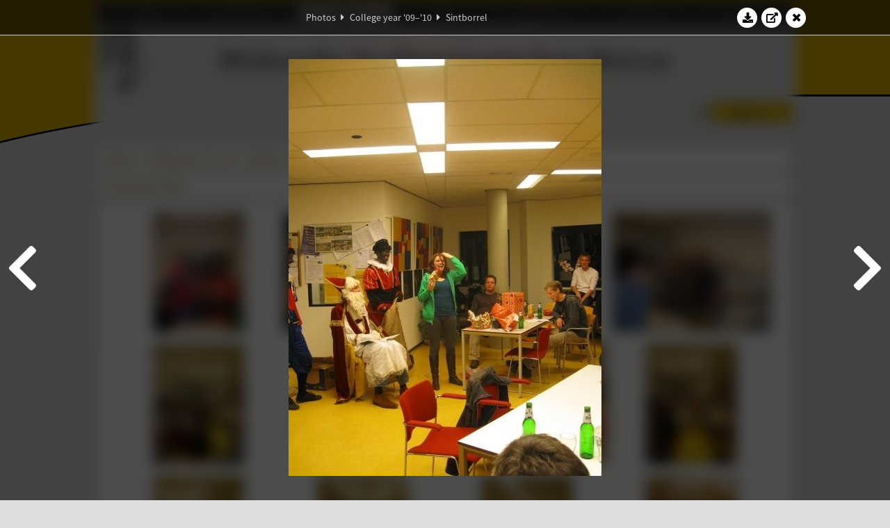

--- FILE ---
content_type: text/html; charset=UTF-8
request_url: https://www.abacus.utwente.nl/album/140-sintborrel/11781.html
body_size: 8916
content:
<!DOCTYPE html>
<html lang="en">
<head>
    <title>Sintborrel&mdash;W.S.G. Abacus</title>
    <meta charset="UTF-8">

    <meta name="application-name" content="W.S.G. Abacus">
    <meta name="msapplication-config" content="/browserconfig.xml">
    <meta name="msapplication-TileColor" content="#e6b800">
    <meta name="msapplication-TileImage" content="/build/images/logo144x144.cc22562d.png">
    <meta name="msapplication-navbutton-color" content="#e6b800">
    <meta name="theme-color" content="#E6B800">

    <meta name="apple-mobile-web-app-capable" content="yes">
    <meta name="apple-mobile-web-app-status-bar-style" content="black-translucent">

	    
                <link rel="prev" href="/album/140-sintborrel/11780.html" />        <link rel="prev" href="/album/140-sintborrel/11780.html" />    
    <link rel="apple-touch-icon" type="image/png" sizes="57x57" href="/build/images/apple-touch-icon-57x57.936bd1b5.png">
    <link rel="apple-touch-icon" type="image/png" sizes="60x60" href="/build/images/apple-touch-icon-60x60.547b6d1a.png">
    <link rel="apple-touch-icon" type="image/png" sizes="72x72" href="/build/images/apple-touch-icon-72x72.b627ac15.png">
    <link rel="apple-touch-icon" type="image/png" sizes="76x76" href="/build/images/apple-touch-icon-76x76.05ff57c1.png">
    <link rel="apple-touch-icon" type="image/png" sizes="114x114" href="/build/images/apple-touch-icon-114x114.11c8fd93.png">
    <link rel="apple-touch-icon" type="image/png" sizes="120x120" href="/build/images/apple-touch-icon-120x120.c9fdb4b0.png">
    <link rel="apple-touch-icon" type="image/png" sizes="144x144" href="/build/images/apple-touch-icon-144x144.0d9cb8fc.png">
    <link rel="apple-touch-icon" type="image/png" sizes="152x152" href="/build/images/apple-touch-icon-152x152.09d9833f.png">
    <link rel="apple-touch-icon" type="image/png" sizes="180x180" href="/build/images/apple-touch-icon-180x180.b1182a87.png">

    <link rel="icon" type="image/png" sizes="24x24" href="/build/images/logo24x24.0ca544da.png">
    <link rel="icon" type="image/png" sizes="32x32" href="/build/images/logo32x32.8f1b649b.png">
    <link rel="icon" type="image/png" sizes="48x48" href="/build/images/logo48x48.d36cf3e1.png">
    <link rel="icon" type="image/png" sizes="64x64" href="/build/images/logo64x64.958d5817.png">
    <link rel="icon" type="image/png" sizes="96x96" href="/build/images/logo96x96.56f03ebe.png">
    <link rel="icon" type="image/png" sizes="128x128" href="/build/images/logo128x128.b0867273.png">
    <link rel="icon" type="image/png" sizes="160x160" href="/build/images/logo160x160.b0d4da02.png">
    <link rel="icon" type="image/png" sizes="192x192" href="/build/images/logo192x192.f36d0dd4.png">
    <link rel="icon" type="image/png" sizes="194x194" href="/build/images/logo192x192.f36d0dd4.png">
    <link rel="icon" type="image/png" sizes="228x228" href="/build/images/logo228x228.72789462.png">
    <link rel="icon" type="image/png" sizes="16x16" href="/build/images/logo16x16.a597e110.png">
    <meta name="description" content="Website of Wiskundig studiegenootschap Abacus, study association of Applied Mathematics at the University of Twente."/>
    <meta name="keywords" content="abacus, wiskundig studiegenootschap, technische wiskunde, applied mathematics, ewi, universiteit twente, university of twente, wsg, boeken"/>
    <meta name="reply-to" content="board@abacus.utwente.nl">
    <meta name="web_author" content="W.S.G. Abacus">
    <meta name="viewport" content="width=device-width">
    <script type="application/ld+json">
    {
        "contactPoint": [{
            "@type": "ContactPoint",
            "telephone": "+31-53-489-3435",
            "contactType": ["office", "customer service"],
            "availableLanguage": ["English"]
        }]
    }
    </script>
    <script src="/build/79.a3110feb.js"></script><script src="/build/js/intro.e3765381.js"></script>
    
    
    <link href="/include/default_yellow.css" type="text/css" rel="stylesheet">    <link rel="stylesheet" href="/build/font-awesome.min.ae0de415.css">
    <link rel="stylesheet" href="/build/css/intro.c7c59451.css">
        
    <link rel="stylesheet" type="text/css" href="/include/album.css">
    <link rel="stylesheet" type="text/css" href="/include/album_photo_yellow.css?theme=yellow">
        
        
    
        <script type="text/javascript">
        var album_info = [{"num":0,"id":11758,"previous":null,"next":1,"url":"\/album\/140-sintborrel\/11758.html","albumlink":"\/album\/140-sintborrel#photo11758","rawalbumlink":"\/album\/140-sintborrel","toggle_visibility_url":"\/album\/11758\/toggle_public.html","download_photo":"\/album\/140-sintborrel\/download\/11758.jpg","photoAnchor":"#photo11758","photo":"\/album\/140-sintborrel\/11758.jpg","srcset":"\/album\/140-sintborrel\/11758.jpg 1x","photo_largest":"\/album\/140-sintborrel\/11758_largest.jpg","width":450,"height":600,"public":true,"isVideo":false},{"num":1,"id":11759,"previous":0,"next":2,"url":"\/album\/140-sintborrel\/11759.html","albumlink":"\/album\/140-sintborrel#photo11759","rawalbumlink":"\/album\/140-sintborrel","toggle_visibility_url":"\/album\/11759\/toggle_public.html","download_photo":"\/album\/140-sintborrel\/download\/11759.jpg","photoAnchor":"#photo11759","photo":"\/album\/140-sintborrel\/11759.jpg","srcset":"\/album\/140-sintborrel\/11759.jpg 1x","photo_largest":"\/album\/140-sintborrel\/11759_largest.jpg","width":600,"height":450,"public":true,"isVideo":false},{"num":2,"id":11760,"previous":1,"next":3,"url":"\/album\/140-sintborrel\/11760.html","albumlink":"\/album\/140-sintborrel#photo11760","rawalbumlink":"\/album\/140-sintborrel","toggle_visibility_url":"\/album\/11760\/toggle_public.html","download_photo":"\/album\/140-sintborrel\/download\/11760.jpg","photoAnchor":"#photo11760","photo":"\/album\/140-sintborrel\/11760.jpg","srcset":"\/album\/140-sintborrel\/11760.jpg 1x","photo_largest":"\/album\/140-sintborrel\/11760_largest.jpg","width":450,"height":600,"public":true,"isVideo":false},{"num":3,"id":11761,"previous":2,"next":4,"url":"\/album\/140-sintborrel\/11761.html","albumlink":"\/album\/140-sintborrel#photo11761","rawalbumlink":"\/album\/140-sintborrel","toggle_visibility_url":"\/album\/11761\/toggle_public.html","download_photo":"\/album\/140-sintborrel\/download\/11761.jpg","photoAnchor":"#photo11761","photo":"\/album\/140-sintborrel\/11761.jpg","srcset":"\/album\/140-sintborrel\/11761.jpg 1x","photo_largest":"\/album\/140-sintborrel\/11761_largest.jpg","width":600,"height":450,"public":true,"isVideo":false},{"num":4,"id":11762,"previous":3,"next":5,"url":"\/album\/140-sintborrel\/11762.html","albumlink":"\/album\/140-sintborrel#photo11762","rawalbumlink":"\/album\/140-sintborrel","toggle_visibility_url":"\/album\/11762\/toggle_public.html","download_photo":"\/album\/140-sintborrel\/download\/11762.jpg","photoAnchor":"#photo11762","photo":"\/album\/140-sintborrel\/11762.jpg","srcset":"\/album\/140-sintborrel\/11762.jpg 1x","photo_largest":"\/album\/140-sintborrel\/11762_largest.jpg","width":450,"height":600,"public":true,"isVideo":false},{"num":5,"id":11763,"previous":4,"next":6,"url":"\/album\/140-sintborrel\/11763.html","albumlink":"\/album\/140-sintborrel#photo11763","rawalbumlink":"\/album\/140-sintborrel","toggle_visibility_url":"\/album\/11763\/toggle_public.html","download_photo":"\/album\/140-sintborrel\/download\/11763.jpg","photoAnchor":"#photo11763","photo":"\/album\/140-sintborrel\/11763.jpg","srcset":"\/album\/140-sintborrel\/11763.jpg 1x","photo_largest":"\/album\/140-sintborrel\/11763_largest.jpg","width":450,"height":600,"public":true,"isVideo":false},{"num":6,"id":11764,"previous":5,"next":7,"url":"\/album\/140-sintborrel\/11764.html","albumlink":"\/album\/140-sintborrel#photo11764","rawalbumlink":"\/album\/140-sintborrel","toggle_visibility_url":"\/album\/11764\/toggle_public.html","download_photo":"\/album\/140-sintborrel\/download\/11764.jpg","photoAnchor":"#photo11764","photo":"\/album\/140-sintborrel\/11764.jpg","srcset":"\/album\/140-sintborrel\/11764.jpg 1x","photo_largest":"\/album\/140-sintborrel\/11764_largest.jpg","width":600,"height":450,"public":true,"isVideo":false},{"num":7,"id":11765,"previous":6,"next":8,"url":"\/album\/140-sintborrel\/11765.html","albumlink":"\/album\/140-sintborrel#photo11765","rawalbumlink":"\/album\/140-sintborrel","toggle_visibility_url":"\/album\/11765\/toggle_public.html","download_photo":"\/album\/140-sintborrel\/download\/11765.jpg","photoAnchor":"#photo11765","photo":"\/album\/140-sintborrel\/11765.jpg","srcset":"\/album\/140-sintborrel\/11765.jpg 1x","photo_largest":"\/album\/140-sintborrel\/11765_largest.jpg","width":450,"height":600,"public":true,"isVideo":false},{"num":8,"id":11766,"previous":7,"next":9,"url":"\/album\/140-sintborrel\/11766.html","albumlink":"\/album\/140-sintborrel#photo11766","rawalbumlink":"\/album\/140-sintborrel","toggle_visibility_url":"\/album\/11766\/toggle_public.html","download_photo":"\/album\/140-sintborrel\/download\/11766.jpg","photoAnchor":"#photo11766","photo":"\/album\/140-sintborrel\/11766.jpg","srcset":"\/album\/140-sintborrel\/11766.jpg 1x","photo_largest":"\/album\/140-sintborrel\/11766_largest.jpg","width":450,"height":600,"public":true,"isVideo":false},{"num":9,"id":11767,"previous":8,"next":10,"url":"\/album\/140-sintborrel\/11767.html","albumlink":"\/album\/140-sintborrel#photo11767","rawalbumlink":"\/album\/140-sintborrel","toggle_visibility_url":"\/album\/11767\/toggle_public.html","download_photo":"\/album\/140-sintborrel\/download\/11767.jpg","photoAnchor":"#photo11767","photo":"\/album\/140-sintborrel\/11767.jpg","srcset":"\/album\/140-sintborrel\/11767.jpg 1x","photo_largest":"\/album\/140-sintborrel\/11767_largest.jpg","width":450,"height":600,"public":true,"isVideo":false},{"num":10,"id":11768,"previous":9,"next":11,"url":"\/album\/140-sintborrel\/11768.html","albumlink":"\/album\/140-sintborrel#photo11768","rawalbumlink":"\/album\/140-sintborrel","toggle_visibility_url":"\/album\/11768\/toggle_public.html","download_photo":"\/album\/140-sintborrel\/download\/11768.jpg","photoAnchor":"#photo11768","photo":"\/album\/140-sintborrel\/11768.jpg","srcset":"\/album\/140-sintborrel\/11768.jpg 1x","photo_largest":"\/album\/140-sintborrel\/11768_largest.jpg","width":450,"height":600,"public":true,"isVideo":false},{"num":11,"id":11769,"previous":10,"next":12,"url":"\/album\/140-sintborrel\/11769.html","albumlink":"\/album\/140-sintborrel#photo11769","rawalbumlink":"\/album\/140-sintborrel","toggle_visibility_url":"\/album\/11769\/toggle_public.html","download_photo":"\/album\/140-sintborrel\/download\/11769.jpg","photoAnchor":"#photo11769","photo":"\/album\/140-sintborrel\/11769.jpg","srcset":"\/album\/140-sintborrel\/11769.jpg 1x","photo_largest":"\/album\/140-sintborrel\/11769_largest.jpg","width":450,"height":600,"public":true,"isVideo":false},{"num":12,"id":11770,"previous":11,"next":13,"url":"\/album\/140-sintborrel\/11770.html","albumlink":"\/album\/140-sintborrel#photo11770","rawalbumlink":"\/album\/140-sintborrel","toggle_visibility_url":"\/album\/11770\/toggle_public.html","download_photo":"\/album\/140-sintborrel\/download\/11770.jpg","photoAnchor":"#photo11770","photo":"\/album\/140-sintborrel\/11770.jpg","srcset":"\/album\/140-sintborrel\/11770.jpg 1x","photo_largest":"\/album\/140-sintborrel\/11770_largest.jpg","width":450,"height":600,"public":true,"isVideo":false},{"num":13,"id":11771,"previous":12,"next":14,"url":"\/album\/140-sintborrel\/11771.html","albumlink":"\/album\/140-sintborrel#photo11771","rawalbumlink":"\/album\/140-sintborrel","toggle_visibility_url":"\/album\/11771\/toggle_public.html","download_photo":"\/album\/140-sintborrel\/download\/11771.jpg","photoAnchor":"#photo11771","photo":"\/album\/140-sintborrel\/11771.jpg","srcset":"\/album\/140-sintborrel\/11771.jpg 1x","photo_largest":"\/album\/140-sintborrel\/11771_largest.jpg","width":600,"height":450,"public":true,"isVideo":false},{"num":14,"id":11772,"previous":13,"next":15,"url":"\/album\/140-sintborrel\/11772.html","albumlink":"\/album\/140-sintborrel#photo11772","rawalbumlink":"\/album\/140-sintborrel","toggle_visibility_url":"\/album\/11772\/toggle_public.html","download_photo":"\/album\/140-sintborrel\/download\/11772.jpg","photoAnchor":"#photo11772","photo":"\/album\/140-sintborrel\/11772.jpg","srcset":"\/album\/140-sintborrel\/11772.jpg 1x","photo_largest":"\/album\/140-sintborrel\/11772_largest.jpg","width":600,"height":450,"public":true,"isVideo":false},{"num":15,"id":11773,"previous":14,"next":16,"url":"\/album\/140-sintborrel\/11773.html","albumlink":"\/album\/140-sintborrel#photo11773","rawalbumlink":"\/album\/140-sintborrel","toggle_visibility_url":"\/album\/11773\/toggle_public.html","download_photo":"\/album\/140-sintborrel\/download\/11773.jpg","photoAnchor":"#photo11773","photo":"\/album\/140-sintborrel\/11773.jpg","srcset":"\/album\/140-sintborrel\/11773.jpg 1x","photo_largest":"\/album\/140-sintborrel\/11773_largest.jpg","width":600,"height":450,"public":true,"isVideo":false},{"num":16,"id":11774,"previous":15,"next":17,"url":"\/album\/140-sintborrel\/11774.html","albumlink":"\/album\/140-sintborrel#photo11774","rawalbumlink":"\/album\/140-sintborrel","toggle_visibility_url":"\/album\/11774\/toggle_public.html","download_photo":"\/album\/140-sintborrel\/download\/11774.jpg","photoAnchor":"#photo11774","photo":"\/album\/140-sintborrel\/11774.jpg","srcset":"\/album\/140-sintborrel\/11774.jpg 1x","photo_largest":"\/album\/140-sintborrel\/11774_largest.jpg","width":600,"height":450,"public":true,"isVideo":false},{"num":17,"id":11775,"previous":16,"next":18,"url":"\/album\/140-sintborrel\/11775.html","albumlink":"\/album\/140-sintborrel#photo11775","rawalbumlink":"\/album\/140-sintborrel","toggle_visibility_url":"\/album\/11775\/toggle_public.html","download_photo":"\/album\/140-sintborrel\/download\/11775.jpg","photoAnchor":"#photo11775","photo":"\/album\/140-sintborrel\/11775.jpg","srcset":"\/album\/140-sintborrel\/11775.jpg 1x","photo_largest":"\/album\/140-sintborrel\/11775_largest.jpg","width":600,"height":450,"public":true,"isVideo":false},{"num":18,"id":11776,"previous":17,"next":19,"url":"\/album\/140-sintborrel\/11776.html","albumlink":"\/album\/140-sintborrel#photo11776","rawalbumlink":"\/album\/140-sintborrel","toggle_visibility_url":"\/album\/11776\/toggle_public.html","download_photo":"\/album\/140-sintborrel\/download\/11776.jpg","photoAnchor":"#photo11776","photo":"\/album\/140-sintborrel\/11776.jpg","srcset":"\/album\/140-sintborrel\/11776.jpg 1x","photo_largest":"\/album\/140-sintborrel\/11776_largest.jpg","width":450,"height":600,"public":true,"isVideo":false},{"num":19,"id":11777,"previous":18,"next":20,"url":"\/album\/140-sintborrel\/11777.html","albumlink":"\/album\/140-sintborrel#photo11777","rawalbumlink":"\/album\/140-sintborrel","toggle_visibility_url":"\/album\/11777\/toggle_public.html","download_photo":"\/album\/140-sintborrel\/download\/11777.jpg","photoAnchor":"#photo11777","photo":"\/album\/140-sintborrel\/11777.jpg","srcset":"\/album\/140-sintborrel\/11777.jpg 1x","photo_largest":"\/album\/140-sintborrel\/11777_largest.jpg","width":450,"height":600,"public":true,"isVideo":false},{"num":20,"id":11778,"previous":19,"next":21,"url":"\/album\/140-sintborrel\/11778.html","albumlink":"\/album\/140-sintborrel#photo11778","rawalbumlink":"\/album\/140-sintborrel","toggle_visibility_url":"\/album\/11778\/toggle_public.html","download_photo":"\/album\/140-sintborrel\/download\/11778.jpg","photoAnchor":"#photo11778","photo":"\/album\/140-sintborrel\/11778.jpg","srcset":"\/album\/140-sintborrel\/11778.jpg 1x","photo_largest":"\/album\/140-sintborrel\/11778_largest.jpg","width":450,"height":600,"public":true,"isVideo":false},{"num":21,"id":11779,"previous":20,"next":22,"url":"\/album\/140-sintborrel\/11779.html","albumlink":"\/album\/140-sintborrel#photo11779","rawalbumlink":"\/album\/140-sintborrel","toggle_visibility_url":"\/album\/11779\/toggle_public.html","download_photo":"\/album\/140-sintborrel\/download\/11779.jpg","photoAnchor":"#photo11779","photo":"\/album\/140-sintborrel\/11779.jpg","srcset":"\/album\/140-sintborrel\/11779.jpg 1x","photo_largest":"\/album\/140-sintborrel\/11779_largest.jpg","width":600,"height":450,"public":true,"isVideo":false},{"num":22,"id":11780,"previous":21,"next":23,"url":"\/album\/140-sintborrel\/11780.html","albumlink":"\/album\/140-sintborrel#photo11780","rawalbumlink":"\/album\/140-sintborrel","toggle_visibility_url":"\/album\/11780\/toggle_public.html","download_photo":"\/album\/140-sintborrel\/download\/11780.jpg","photoAnchor":"#photo11780","photo":"\/album\/140-sintborrel\/11780.jpg","srcset":"\/album\/140-sintborrel\/11780.jpg 1x","photo_largest":"\/album\/140-sintborrel\/11780_largest.jpg","width":600,"height":450,"public":true,"isVideo":false},{"num":23,"id":11781,"previous":22,"next":24,"url":"\/album\/140-sintborrel\/11781.html","albumlink":"\/album\/140-sintborrel#photo11781","rawalbumlink":"\/album\/140-sintborrel","toggle_visibility_url":"\/album\/11781\/toggle_public.html","download_photo":"\/album\/140-sintborrel\/download\/11781.jpg","photoAnchor":"#photo11781","photo":"\/album\/140-sintborrel\/11781.jpg","srcset":"\/album\/140-sintborrel\/11781.jpg 1x","photo_largest":"\/album\/140-sintborrel\/11781_largest.jpg","width":450,"height":600,"public":true,"isVideo":false},{"num":24,"id":11782,"previous":23,"next":25,"url":"\/album\/140-sintborrel\/11782.html","albumlink":"\/album\/140-sintborrel#photo11782","rawalbumlink":"\/album\/140-sintborrel","toggle_visibility_url":"\/album\/11782\/toggle_public.html","download_photo":"\/album\/140-sintborrel\/download\/11782.jpg","photoAnchor":"#photo11782","photo":"\/album\/140-sintborrel\/11782.jpg","srcset":"\/album\/140-sintborrel\/11782.jpg 1x","photo_largest":"\/album\/140-sintborrel\/11782_largest.jpg","width":450,"height":600,"public":true,"isVideo":false},{"num":25,"id":11783,"previous":24,"next":26,"url":"\/album\/140-sintborrel\/11783.html","albumlink":"\/album\/140-sintborrel#photo11783","rawalbumlink":"\/album\/140-sintborrel","toggle_visibility_url":"\/album\/11783\/toggle_public.html","download_photo":"\/album\/140-sintborrel\/download\/11783.jpg","photoAnchor":"#photo11783","photo":"\/album\/140-sintborrel\/11783.jpg","srcset":"\/album\/140-sintborrel\/11783.jpg 1x","photo_largest":"\/album\/140-sintborrel\/11783_largest.jpg","width":600,"height":450,"public":true,"isVideo":false},{"num":26,"id":11784,"previous":25,"next":27,"url":"\/album\/140-sintborrel\/11784.html","albumlink":"\/album\/140-sintborrel#photo11784","rawalbumlink":"\/album\/140-sintborrel","toggle_visibility_url":"\/album\/11784\/toggle_public.html","download_photo":"\/album\/140-sintborrel\/download\/11784.jpg","photoAnchor":"#photo11784","photo":"\/album\/140-sintborrel\/11784.jpg","srcset":"\/album\/140-sintborrel\/11784.jpg 1x","photo_largest":"\/album\/140-sintborrel\/11784_largest.jpg","width":600,"height":450,"public":true,"isVideo":false},{"num":27,"id":11785,"previous":26,"next":28,"url":"\/album\/140-sintborrel\/11785.html","albumlink":"\/album\/140-sintborrel#photo11785","rawalbumlink":"\/album\/140-sintborrel","toggle_visibility_url":"\/album\/11785\/toggle_public.html","download_photo":"\/album\/140-sintborrel\/download\/11785.jpg","photoAnchor":"#photo11785","photo":"\/album\/140-sintborrel\/11785.jpg","srcset":"\/album\/140-sintborrel\/11785.jpg 1x","photo_largest":"\/album\/140-sintborrel\/11785_largest.jpg","width":450,"height":600,"public":true,"isVideo":false},{"num":28,"id":11786,"previous":27,"next":29,"url":"\/album\/140-sintborrel\/11786.html","albumlink":"\/album\/140-sintborrel#photo11786","rawalbumlink":"\/album\/140-sintborrel","toggle_visibility_url":"\/album\/11786\/toggle_public.html","download_photo":"\/album\/140-sintborrel\/download\/11786.jpg","photoAnchor":"#photo11786","photo":"\/album\/140-sintborrel\/11786.jpg","srcset":"\/album\/140-sintborrel\/11786.jpg 1x","photo_largest":"\/album\/140-sintborrel\/11786_largest.jpg","width":600,"height":450,"public":true,"isVideo":false},{"num":29,"id":11787,"previous":28,"next":30,"url":"\/album\/140-sintborrel\/11787.html","albumlink":"\/album\/140-sintborrel#photo11787","rawalbumlink":"\/album\/140-sintborrel","toggle_visibility_url":"\/album\/11787\/toggle_public.html","download_photo":"\/album\/140-sintborrel\/download\/11787.jpg","photoAnchor":"#photo11787","photo":"\/album\/140-sintborrel\/11787.jpg","srcset":"\/album\/140-sintborrel\/11787.jpg 1x","photo_largest":"\/album\/140-sintborrel\/11787_largest.jpg","width":450,"height":600,"public":true,"isVideo":false},{"num":30,"id":11788,"previous":29,"next":31,"url":"\/album\/140-sintborrel\/11788.html","albumlink":"\/album\/140-sintborrel#photo11788","rawalbumlink":"\/album\/140-sintborrel","toggle_visibility_url":"\/album\/11788\/toggle_public.html","download_photo":"\/album\/140-sintborrel\/download\/11788.jpg","photoAnchor":"#photo11788","photo":"\/album\/140-sintborrel\/11788.jpg","srcset":"\/album\/140-sintborrel\/11788.jpg 1x","photo_largest":"\/album\/140-sintborrel\/11788_largest.jpg","width":600,"height":450,"public":true,"isVideo":false},{"num":31,"id":11789,"previous":30,"next":32,"url":"\/album\/140-sintborrel\/11789.html","albumlink":"\/album\/140-sintborrel#photo11789","rawalbumlink":"\/album\/140-sintborrel","toggle_visibility_url":"\/album\/11789\/toggle_public.html","download_photo":"\/album\/140-sintborrel\/download\/11789.jpg","photoAnchor":"#photo11789","photo":"\/album\/140-sintborrel\/11789.jpg","srcset":"\/album\/140-sintborrel\/11789.jpg 1x","photo_largest":"\/album\/140-sintborrel\/11789_largest.jpg","width":600,"height":450,"public":true,"isVideo":false},{"num":32,"id":11790,"previous":31,"next":33,"url":"\/album\/140-sintborrel\/11790.html","albumlink":"\/album\/140-sintborrel#photo11790","rawalbumlink":"\/album\/140-sintborrel","toggle_visibility_url":"\/album\/11790\/toggle_public.html","download_photo":"\/album\/140-sintborrel\/download\/11790.jpg","photoAnchor":"#photo11790","photo":"\/album\/140-sintborrel\/11790.jpg","srcset":"\/album\/140-sintborrel\/11790.jpg 1x","photo_largest":"\/album\/140-sintborrel\/11790_largest.jpg","width":600,"height":450,"public":true,"isVideo":false},{"num":33,"id":11791,"previous":32,"next":34,"url":"\/album\/140-sintborrel\/11791.html","albumlink":"\/album\/140-sintborrel#photo11791","rawalbumlink":"\/album\/140-sintborrel","toggle_visibility_url":"\/album\/11791\/toggle_public.html","download_photo":"\/album\/140-sintborrel\/download\/11791.jpg","photoAnchor":"#photo11791","photo":"\/album\/140-sintborrel\/11791.jpg","srcset":"\/album\/140-sintborrel\/11791.jpg 1x","photo_largest":"\/album\/140-sintborrel\/11791_largest.jpg","width":600,"height":450,"public":true,"isVideo":false},{"num":34,"id":11792,"previous":33,"next":35,"url":"\/album\/140-sintborrel\/11792.html","albumlink":"\/album\/140-sintborrel#photo11792","rawalbumlink":"\/album\/140-sintborrel","toggle_visibility_url":"\/album\/11792\/toggle_public.html","download_photo":"\/album\/140-sintborrel\/download\/11792.jpg","photoAnchor":"#photo11792","photo":"\/album\/140-sintborrel\/11792.jpg","srcset":"\/album\/140-sintborrel\/11792.jpg 1x","photo_largest":"\/album\/140-sintborrel\/11792_largest.jpg","width":600,"height":450,"public":true,"isVideo":false},{"num":35,"id":11793,"previous":34,"next":36,"url":"\/album\/140-sintborrel\/11793.html","albumlink":"\/album\/140-sintborrel#photo11793","rawalbumlink":"\/album\/140-sintborrel","toggle_visibility_url":"\/album\/11793\/toggle_public.html","download_photo":"\/album\/140-sintborrel\/download\/11793.jpg","photoAnchor":"#photo11793","photo":"\/album\/140-sintborrel\/11793.jpg","srcset":"\/album\/140-sintborrel\/11793.jpg 1x","photo_largest":"\/album\/140-sintborrel\/11793_largest.jpg","width":600,"height":450,"public":true,"isVideo":false},{"num":36,"id":11794,"previous":35,"next":37,"url":"\/album\/140-sintborrel\/11794.html","albumlink":"\/album\/140-sintborrel#photo11794","rawalbumlink":"\/album\/140-sintborrel","toggle_visibility_url":"\/album\/11794\/toggle_public.html","download_photo":"\/album\/140-sintborrel\/download\/11794.jpg","photoAnchor":"#photo11794","photo":"\/album\/140-sintborrel\/11794.jpg","srcset":"\/album\/140-sintborrel\/11794.jpg 1x","photo_largest":"\/album\/140-sintborrel\/11794_largest.jpg","width":600,"height":450,"public":true,"isVideo":false},{"num":37,"id":11795,"previous":36,"next":38,"url":"\/album\/140-sintborrel\/11795.html","albumlink":"\/album\/140-sintborrel#photo11795","rawalbumlink":"\/album\/140-sintborrel","toggle_visibility_url":"\/album\/11795\/toggle_public.html","download_photo":"\/album\/140-sintborrel\/download\/11795.jpg","photoAnchor":"#photo11795","photo":"\/album\/140-sintborrel\/11795.jpg","srcset":"\/album\/140-sintborrel\/11795.jpg 1x","photo_largest":"\/album\/140-sintborrel\/11795_largest.jpg","width":600,"height":450,"public":true,"isVideo":false},{"num":38,"id":11796,"previous":37,"next":39,"url":"\/album\/140-sintborrel\/11796.html","albumlink":"\/album\/140-sintborrel#photo11796","rawalbumlink":"\/album\/140-sintborrel","toggle_visibility_url":"\/album\/11796\/toggle_public.html","download_photo":"\/album\/140-sintborrel\/download\/11796.jpg","photoAnchor":"#photo11796","photo":"\/album\/140-sintborrel\/11796.jpg","srcset":"\/album\/140-sintborrel\/11796.jpg 1x","photo_largest":"\/album\/140-sintborrel\/11796_largest.jpg","width":600,"height":450,"public":true,"isVideo":false},{"num":39,"id":11797,"previous":38,"next":40,"url":"\/album\/140-sintborrel\/11797.html","albumlink":"\/album\/140-sintborrel#photo11797","rawalbumlink":"\/album\/140-sintborrel","toggle_visibility_url":"\/album\/11797\/toggle_public.html","download_photo":"\/album\/140-sintborrel\/download\/11797.jpg","photoAnchor":"#photo11797","photo":"\/album\/140-sintborrel\/11797.jpg","srcset":"\/album\/140-sintborrel\/11797.jpg 1x","photo_largest":"\/album\/140-sintborrel\/11797_largest.jpg","width":600,"height":450,"public":true,"isVideo":false},{"num":40,"id":11798,"previous":39,"next":41,"url":"\/album\/140-sintborrel\/11798.html","albumlink":"\/album\/140-sintborrel#photo11798","rawalbumlink":"\/album\/140-sintborrel","toggle_visibility_url":"\/album\/11798\/toggle_public.html","download_photo":"\/album\/140-sintborrel\/download\/11798.jpg","photoAnchor":"#photo11798","photo":"\/album\/140-sintborrel\/11798.jpg","srcset":"\/album\/140-sintborrel\/11798.jpg 1x","photo_largest":"\/album\/140-sintborrel\/11798_largest.jpg","width":600,"height":450,"public":true,"isVideo":false},{"num":41,"id":11799,"previous":40,"next":42,"url":"\/album\/140-sintborrel\/11799.html","albumlink":"\/album\/140-sintborrel#photo11799","rawalbumlink":"\/album\/140-sintborrel","toggle_visibility_url":"\/album\/11799\/toggle_public.html","download_photo":"\/album\/140-sintborrel\/download\/11799.jpg","photoAnchor":"#photo11799","photo":"\/album\/140-sintborrel\/11799.jpg","srcset":"\/album\/140-sintborrel\/11799.jpg 1x","photo_largest":"\/album\/140-sintborrel\/11799_largest.jpg","width":600,"height":450,"public":true,"isVideo":false},{"num":42,"id":11800,"previous":41,"next":43,"url":"\/album\/140-sintborrel\/11800.html","albumlink":"\/album\/140-sintborrel#photo11800","rawalbumlink":"\/album\/140-sintborrel","toggle_visibility_url":"\/album\/11800\/toggle_public.html","download_photo":"\/album\/140-sintborrel\/download\/11800.jpg","photoAnchor":"#photo11800","photo":"\/album\/140-sintborrel\/11800.jpg","srcset":"\/album\/140-sintborrel\/11800.jpg 1x","photo_largest":"\/album\/140-sintborrel\/11800_largest.jpg","width":600,"height":450,"public":true,"isVideo":false},{"num":43,"id":11801,"previous":42,"next":44,"url":"\/album\/140-sintborrel\/11801.html","albumlink":"\/album\/140-sintborrel#photo11801","rawalbumlink":"\/album\/140-sintborrel","toggle_visibility_url":"\/album\/11801\/toggle_public.html","download_photo":"\/album\/140-sintborrel\/download\/11801.jpg","photoAnchor":"#photo11801","photo":"\/album\/140-sintborrel\/11801.jpg","srcset":"\/album\/140-sintborrel\/11801.jpg 1x","photo_largest":"\/album\/140-sintborrel\/11801_largest.jpg","width":600,"height":450,"public":true,"isVideo":false},{"num":44,"id":11802,"previous":43,"next":45,"url":"\/album\/140-sintborrel\/11802.html","albumlink":"\/album\/140-sintborrel#photo11802","rawalbumlink":"\/album\/140-sintborrel","toggle_visibility_url":"\/album\/11802\/toggle_public.html","download_photo":"\/album\/140-sintborrel\/download\/11802.jpg","photoAnchor":"#photo11802","photo":"\/album\/140-sintborrel\/11802.jpg","srcset":"\/album\/140-sintborrel\/11802.jpg 1x","photo_largest":"\/album\/140-sintborrel\/11802_largest.jpg","width":600,"height":450,"public":true,"isVideo":false},{"num":45,"id":11803,"previous":44,"next":46,"url":"\/album\/140-sintborrel\/11803.html","albumlink":"\/album\/140-sintborrel#photo11803","rawalbumlink":"\/album\/140-sintborrel","toggle_visibility_url":"\/album\/11803\/toggle_public.html","download_photo":"\/album\/140-sintborrel\/download\/11803.jpg","photoAnchor":"#photo11803","photo":"\/album\/140-sintborrel\/11803.jpg","srcset":"\/album\/140-sintborrel\/11803.jpg 1x","photo_largest":"\/album\/140-sintborrel\/11803_largest.jpg","width":600,"height":450,"public":true,"isVideo":false},{"num":46,"id":11804,"previous":45,"next":47,"url":"\/album\/140-sintborrel\/11804.html","albumlink":"\/album\/140-sintborrel#photo11804","rawalbumlink":"\/album\/140-sintborrel","toggle_visibility_url":"\/album\/11804\/toggle_public.html","download_photo":"\/album\/140-sintborrel\/download\/11804.jpg","photoAnchor":"#photo11804","photo":"\/album\/140-sintborrel\/11804.jpg","srcset":"\/album\/140-sintborrel\/11804.jpg 1x","photo_largest":"\/album\/140-sintborrel\/11804_largest.jpg","width":600,"height":450,"public":true,"isVideo":false},{"num":47,"id":11805,"previous":46,"next":48,"url":"\/album\/140-sintborrel\/11805.html","albumlink":"\/album\/140-sintborrel#photo11805","rawalbumlink":"\/album\/140-sintborrel","toggle_visibility_url":"\/album\/11805\/toggle_public.html","download_photo":"\/album\/140-sintborrel\/download\/11805.jpg","photoAnchor":"#photo11805","photo":"\/album\/140-sintborrel\/11805.jpg","srcset":"\/album\/140-sintborrel\/11805.jpg 1x","photo_largest":"\/album\/140-sintborrel\/11805_largest.jpg","width":600,"height":450,"public":true,"isVideo":false},{"num":48,"id":11806,"previous":47,"next":null,"url":"\/album\/140-sintborrel\/11806.html","albumlink":"\/album\/140-sintborrel#photo11806","rawalbumlink":"\/album\/140-sintborrel","toggle_visibility_url":"\/album\/11806\/toggle_public.html","download_photo":"\/album\/140-sintborrel\/download\/11806.jpg","photoAnchor":"#photo11806","photo":"\/album\/140-sintborrel\/11806.jpg","srcset":"\/album\/140-sintborrel\/11806.jpg 1x","photo_largest":"\/album\/140-sintborrel\/11806_largest.jpg","width":600,"height":450,"public":true,"isVideo":false}];
                var current_info = album_info[23];
                var displayPhoto = true;
    </script>
    <script src="/build/runtime.0d883029.js"></script><script src="/build/721.4340aa8f.js"></script><script src="/build/522.2581130a.js"></script><script src="/build/592.40f20982.js"></script><script src="/build/85.2c3d9f50.js"></script><script src="/build/984.a2230062.js"></script><script src="/build/js/jquery.42d351c9.js"></script>
    <script src="/build/js/jquery.detect_swipe.761ff411.js"></script>
    <script type="text/javascript" src="/include/album_slideshow.js"></script>
    </head>

<body>
<div class="top-header"><div class="background"></div><svg
    width="1000"
    height="211"
    viewBox="0 0 1000 211"
    preserveAspectRatio="none"
    id="flag-svg"><g transform="translate(0,-841.36214)"><path
       style="fill:#E6B800;fill-opacity:1;stroke:#000000;stroke-width:2.5;stroke-linecap:butt;stroke-linejoin:miter;stroke-miterlimit:4;stroke-dasharray:none;stroke-opacity:1"
       d="m -6.6470755,998.9613 c -0.2680358,-26.56394 -0.487341,-73.84233 -0.487341,-105.06309 l 0,-56.76498 153.5529665,0.49714 c 84.45414,0.27342 314.78357,0.49723 511.84319,0.49734 l 358.29036,2e-4 0,70.47066 0,70.47066 -206.38853,0.46297 c -209.51573,0.46999 -240.18766,0.82356 -303.62021,3.49981 -44.00714,1.8567 -116.29578,5.99969 -136.85843,7.84376 -2.42163,0.21718 -16.12581,1.40682 -30.45376,2.64365 -125.59514,10.84168 -235.74982,27.48028 -323.943498,48.93098 -10.8750813,2.645 -20.1496438,4.809 -20.6101347,4.809 -0.6134795,0 -0.9675247,-12.9091 -1.3246128,-48.2981 z"></path></g></svg><svg
    width="100%"
    id="flag-characters"><text
                        x="2.872%"
                        y="60.200%"
            class="symbol"
            style="animation-delay: -8.880s">𝜱</text><text
                        x="3.843%"
                        y="69.700%"
            class="symbol"
            style="animation-delay: -6.180s">Δ</text><text
                        x="8.816%"
                        y="52.300%"
            class="symbol"
            style="animation-delay: -2.640s">⨂</text><text
                        x="12.824%"
                        y="6.600%"
            class="symbol"
            style="animation-delay: -2.600s">∅</text><text
                        x="15.248%"
                        y="99.000%"
            class="symbol"
            style="animation-delay: 9.460s">≼</text><text
                        x="18.013%"
                        y="17.600%"
            class="symbol"
            style="animation-delay: 6.700s">⫸</text><text
                        x="22.787%"
                        y="11.500%"
            class="symbol"
            style="animation-delay: -5.240s">ℝ</text><text
                        x="25.530%"
                        y="86.400%"
            class="symbol"
            style="animation-delay: 0.000s">Γ</text><text
                        x="29.316%"
                        y="63.700%"
            class="symbol"
            style="animation-delay: -2.580s">∈</text><text
                        x="32.167%"
                        y="31.900%"
            class="symbol"
            style="animation-delay: 8.840s">Ξ</text><text
                        x="34.260%"
                        y="47.900%"
            class="symbol"
            style="animation-delay: 0.500s">∑</text><text
                        x="38.103%"
                        y="5.300%"
            class="symbol"
            style="animation-delay: -9.180s">Ψ</text><text
                        x="41.304%"
                        y="78.700%"
            class="symbol"
            style="animation-delay: -6.440s">β</text><text
                        x="45.798%"
                        y="92.100%"
            class="symbol"
            style="animation-delay: -5.440s">α</text><text
                        x="47.266%"
                        y="5.800%"
            class="symbol"
            style="animation-delay: -1.840s">Θ</text><text
                        x="52.762%"
                        y="82.500%"
            class="symbol"
            style="animation-delay: -6.980s">π</text><text
                        x="55.083%"
                        y="40.100%"
            class="symbol"
            style="animation-delay: 5.640s">ℚ</text><text
                        x="57.166%"
                        y="23.500%"
            class="symbol"
            style="animation-delay: -3.360s">∃</text><text
                        x="61.452%"
                        y="22.500%"
            class="symbol"
            style="animation-delay: -2.000s">ξ</text><text
                        x="65.378%"
                        y="37.200%"
            class="symbol"
            style="animation-delay: -4.360s">∀</text><text
                        x="68.228%"
                        y="6.000%"
            class="symbol"
            style="animation-delay: -0.440s">∂</text><text
                        x="70.872%"
                        y="93.400%"
            class="symbol"
            style="animation-delay: -3.400s">√</text><text
                        x="75.110%"
                        y="66.600%"
            class="symbol"
            style="animation-delay: -3.780s">∾</text><text
                        x="78.201%"
                        y="17.100%"
            class="symbol"
            style="animation-delay: -6.040s">∮</text><text
                        x="82.477%"
                        y="23.800%"
            class="symbol"
            style="animation-delay: 2.900s">⊆</text><text
                        x="85.985%"
                        y="17.600%"
            class="symbol"
            style="animation-delay: 2.480s">⊻</text><text
                        x="87.116%"
                        y="0.600%"
            class="symbol"
            style="animation-delay: -0.760s">ℵ</text><text
                        x="90.962%"
                        y="38.000%"
            class="symbol"
            style="animation-delay: 6.640s">∢</text><text
                        x="95.035%"
                        y="72.200%"
            class="symbol"
            style="animation-delay: -7.700s">∞</text><text
                        x="99.178%"
                        y="22.000%"
            class="symbol"
            style="animation-delay: -8.440s">≝</text></svg></div><div id="body" class="hidden"><header class="header"><a href="/"><img class="logo" src="/build/images/logo_94.f4eb0961.png" srcset="/build/images/logo_94.f4eb0961.png 1x, /build/images/logo_188.f1a0407f.png 2x" alt="Abacus-logo"></a><div class="overlay"><div id="flag"><a href="/"><span id="flag_text">Wiskundig Studiegenootschap<span class="abacus-text"> Abacus</span></span><span id="flag_text_mobile">W.S.G. Abacus</span></a></div><div id="top_login"><span class="login-button"><div style="display:flex; align-items: center; justify-content: center" ><a href = "/login"><span class="fas fa-question-circle"></span></a><div style="width:5px"></div><form action="/login_surf" method="post" class="login-form"><button type="submit" class="submit" name="submit"><span style="margin: 0 auto;" class="fas fa-user fa-icon" alt="Log in:"></span> Log in          </button></form></div></span></div></div><input type="checkbox" id="checkbox_menu_mobile"><label for="checkbox_menu_mobile" id="button_menu_mobile" class="hamburger"><span></span><span></span><span></span><span></span></label><div id="menubar"><div id="menu"><a href="/">Home</a><div class="menu-dropdown-container"><a id="56vo" href="/association/"
                    class="menu-dropdown-toggle">
                    Association                    <span class="fas fa-caret-down"></span></a><div class="menu-dropdown"><a href="/association/">About</a><a href="/board/current.html">Board</a><a href="/committee/">Committees</a><a href="/calendar">Calendar</a></div></div><a href="/association/" class="mobile-only">Association</a><a href="/board/current.html" class="mobile-only">Board</a><a href="/committee/" class="mobile-only">Committees</a><a href="/calendar" class="mobile-only">Calendar</a><a href="/album/" id="menuselected">Photos</a><a href="/partner/" >Partners</a><div class="menu-dropdown-container"><a id="56vo" href="/education/"
                    class="menu-dropdown-toggle">
                    Education                    <span class="fas fa-caret-down"></span></a><div class="menu-dropdown"><a href="/education/">About</a><a href="/education/book_sale/">Book sales</a><a href="/education/contact/">Contact persons</a><a href="/exam/">Exams</a></div></div><a href="/education/" class="mobile-only">Education</a><a href="/education/book_sale/" class="mobile-only">Book sales</a><a href="/education/contact/" class="mobile-only">Educational contacts</a><a href="/exam/" class="mobile-only">Exams</a><a href="/christmas/">Christmas</a><a href="/contact.html">Contact</a><div class="mobile-spacer"></div><span class="mobile-only" style="height: 40px;"><span class="login-button"><div style="display:flex; align-items: center; justify-content: center" ><a href = "/login"><span class="fas fa-question-circle"></span></a><div style="width:5px"></div><form action="/login_surf" method="post" class="login-form"><button type="submit" class="submit" name="submit"><span style="margin: 0 auto;" class="fas fa-user fa-icon" alt="Log in:"></span> Log in          </button></form></div></span></span></div></div><div class="clear"></div></header>
    <div id="main">
        <h1><a href="/album/">Photos</a>
<span class="fas fa-caret-right"></span>
<a href="/album/year_2009.html">College year '09–'10</a>
<span class="fas fa-caret-right"></span>
Sintborrel
</h1>


<h1>02 December 2009</h1>
<div class="container thumb-container">
<div class="image_thumb"><a id="photo11758" href="/album/140-sintborrel/11758.html" data-id="11758"><img class="photo" src="/album/140-sintborrel/thumb_11758.jpg" srcset="/album/140-sintborrel/thumb_11758.jpg 1x, /album/140-sintborrel/thumb_11758_2x.jpg 2x"></a></div><div class="image_thumb"><a id="photo11759" href="/album/140-sintborrel/11759.html" data-id="11759"><img class="photo" src="/album/140-sintborrel/thumb_11759.jpg" srcset="/album/140-sintborrel/thumb_11759.jpg 1x, /album/140-sintborrel/thumb_11759_2x.jpg 2x"></a></div><div class="image_thumb"><a id="photo11760" href="/album/140-sintborrel/11760.html" data-id="11760"><img class="photo" src="/album/140-sintborrel/thumb_11760.jpg" srcset="/album/140-sintborrel/thumb_11760.jpg 1x, /album/140-sintborrel/thumb_11760_2x.jpg 2x"></a></div><div class="image_thumb"><a id="photo11761" href="/album/140-sintborrel/11761.html" data-id="11761"><img class="photo" src="/album/140-sintborrel/thumb_11761.jpg" srcset="/album/140-sintborrel/thumb_11761.jpg 1x, /album/140-sintborrel/thumb_11761_2x.jpg 2x"></a></div><div class="image_thumb"><a id="photo11762" href="/album/140-sintborrel/11762.html" data-id="11762"><img class="photo" src="/album/140-sintborrel/thumb_11762.jpg" srcset="/album/140-sintborrel/thumb_11762.jpg 1x, /album/140-sintborrel/thumb_11762_2x.jpg 2x"></a></div><div class="image_thumb"><a id="photo11763" href="/album/140-sintborrel/11763.html" data-id="11763"><img class="photo" src="/album/140-sintborrel/thumb_11763.jpg" srcset="/album/140-sintborrel/thumb_11763.jpg 1x, /album/140-sintborrel/thumb_11763_2x.jpg 2x"></a></div><div class="image_thumb"><a id="photo11764" href="/album/140-sintborrel/11764.html" data-id="11764"><img class="photo" src="/album/140-sintborrel/thumb_11764.jpg" srcset="/album/140-sintborrel/thumb_11764.jpg 1x, /album/140-sintborrel/thumb_11764_2x.jpg 2x"></a></div><div class="image_thumb"><a id="photo11765" href="/album/140-sintborrel/11765.html" data-id="11765"><img class="photo" src="/album/140-sintborrel/thumb_11765.jpg" srcset="/album/140-sintborrel/thumb_11765.jpg 1x, /album/140-sintborrel/thumb_11765_2x.jpg 2x"></a></div><div class="image_thumb"><a id="photo11766" href="/album/140-sintborrel/11766.html" data-id="11766"><img class="photo" src="/album/140-sintborrel/thumb_11766.jpg" srcset="/album/140-sintborrel/thumb_11766.jpg 1x, /album/140-sintborrel/thumb_11766_2x.jpg 2x"></a></div><div class="image_thumb"><a id="photo11767" href="/album/140-sintborrel/11767.html" data-id="11767"><img class="photo" src="/album/140-sintborrel/thumb_11767.jpg" srcset="/album/140-sintborrel/thumb_11767.jpg 1x, /album/140-sintborrel/thumb_11767_2x.jpg 2x"></a></div><div class="image_thumb"><a id="photo11768" href="/album/140-sintborrel/11768.html" data-id="11768"><img class="photo" src="/album/140-sintborrel/thumb_11768.jpg" srcset="/album/140-sintborrel/thumb_11768.jpg 1x, /album/140-sintborrel/thumb_11768_2x.jpg 2x"></a></div><div class="image_thumb"><a id="photo11769" href="/album/140-sintborrel/11769.html" data-id="11769"><img class="photo" src="/album/140-sintborrel/thumb_11769.jpg" srcset="/album/140-sintborrel/thumb_11769.jpg 1x, /album/140-sintborrel/thumb_11769_2x.jpg 2x"></a></div><div class="image_thumb"><a id="photo11770" href="/album/140-sintborrel/11770.html" data-id="11770"><img class="photo" src="/album/140-sintborrel/thumb_11770.jpg" srcset="/album/140-sintborrel/thumb_11770.jpg 1x, /album/140-sintborrel/thumb_11770_2x.jpg 2x"></a></div><div class="image_thumb"><a id="photo11771" href="/album/140-sintborrel/11771.html" data-id="11771"><img class="photo" src="/album/140-sintborrel/thumb_11771.jpg" srcset="/album/140-sintborrel/thumb_11771.jpg 1x, /album/140-sintborrel/thumb_11771_2x.jpg 2x"></a></div><div class="image_thumb"><a id="photo11772" href="/album/140-sintborrel/11772.html" data-id="11772"><img class="photo" src="/album/140-sintborrel/thumb_11772.jpg" srcset="/album/140-sintborrel/thumb_11772.jpg 1x, /album/140-sintborrel/thumb_11772_2x.jpg 2x"></a></div><div class="image_thumb"><a id="photo11773" href="/album/140-sintborrel/11773.html" data-id="11773"><img class="photo" src="/album/140-sintborrel/thumb_11773.jpg" srcset="/album/140-sintborrel/thumb_11773.jpg 1x, /album/140-sintborrel/thumb_11773_2x.jpg 2x"></a></div><div class="image_thumb"><a id="photo11774" href="/album/140-sintborrel/11774.html" data-id="11774"><img class="photo" src="/album/140-sintborrel/thumb_11774.jpg" srcset="/album/140-sintborrel/thumb_11774.jpg 1x, /album/140-sintborrel/thumb_11774_2x.jpg 2x"></a></div><div class="image_thumb"><a id="photo11775" href="/album/140-sintborrel/11775.html" data-id="11775"><img class="photo" src="/album/140-sintborrel/thumb_11775.jpg" srcset="/album/140-sintborrel/thumb_11775.jpg 1x, /album/140-sintborrel/thumb_11775_2x.jpg 2x"></a></div><div class="image_thumb"><a id="photo11776" href="/album/140-sintborrel/11776.html" data-id="11776"><img class="photo" src="/album/140-sintborrel/thumb_11776.jpg" srcset="/album/140-sintborrel/thumb_11776.jpg 1x, /album/140-sintborrel/thumb_11776_2x.jpg 2x"></a></div><div class="image_thumb"><a id="photo11777" href="/album/140-sintborrel/11777.html" data-id="11777"><img class="photo" src="/album/140-sintborrel/thumb_11777.jpg" srcset="/album/140-sintborrel/thumb_11777.jpg 1x, /album/140-sintborrel/thumb_11777_2x.jpg 2x"></a></div><div class="image_thumb"><a id="photo11778" href="/album/140-sintborrel/11778.html" data-id="11778"><img class="photo" src="/album/140-sintborrel/thumb_11778.jpg" srcset="/album/140-sintborrel/thumb_11778.jpg 1x, /album/140-sintborrel/thumb_11778_2x.jpg 2x"></a></div><div class="image_thumb"><a id="photo11779" href="/album/140-sintborrel/11779.html" data-id="11779"><img class="photo" src="/album/140-sintborrel/thumb_11779.jpg" srcset="/album/140-sintborrel/thumb_11779.jpg 1x, /album/140-sintborrel/thumb_11779_2x.jpg 2x"></a></div><div class="image_thumb"><a id="photo11780" href="/album/140-sintborrel/11780.html" data-id="11780"><img class="photo" src="/album/140-sintborrel/thumb_11780.jpg" srcset="/album/140-sintborrel/thumb_11780.jpg 1x, /album/140-sintborrel/thumb_11780_2x.jpg 2x"></a></div><div class="image_thumb"><a id="photo11781" href="/album/140-sintborrel/11781.html" data-id="11781"><img class="photo" src="/album/140-sintborrel/thumb_11781.jpg" srcset="/album/140-sintborrel/thumb_11781.jpg 1x, /album/140-sintborrel/thumb_11781_2x.jpg 2x"></a></div><div class="image_thumb"><a id="photo11782" href="/album/140-sintborrel/11782.html" data-id="11782"><img class="photo" src="/album/140-sintborrel/thumb_11782.jpg" srcset="/album/140-sintborrel/thumb_11782.jpg 1x, /album/140-sintborrel/thumb_11782_2x.jpg 2x"></a></div><div class="image_thumb"><a id="photo11783" href="/album/140-sintborrel/11783.html" data-id="11783"><img class="photo" src="/album/140-sintborrel/thumb_11783.jpg" srcset="/album/140-sintborrel/thumb_11783.jpg 1x, /album/140-sintborrel/thumb_11783_2x.jpg 2x"></a></div><div class="image_thumb"><a id="photo11784" href="/album/140-sintborrel/11784.html" data-id="11784"><img class="photo" src="/album/140-sintborrel/thumb_11784.jpg" srcset="/album/140-sintborrel/thumb_11784.jpg 1x, /album/140-sintborrel/thumb_11784_2x.jpg 2x"></a></div><div class="image_thumb"><a id="photo11785" href="/album/140-sintborrel/11785.html" data-id="11785"><img class="photo" src="/album/140-sintborrel/thumb_11785.jpg" srcset="/album/140-sintborrel/thumb_11785.jpg 1x, /album/140-sintborrel/thumb_11785_2x.jpg 2x"></a></div><div class="image_thumb"><a id="photo11786" href="/album/140-sintborrel/11786.html" data-id="11786"><img class="photo" src="/album/140-sintborrel/thumb_11786.jpg" srcset="/album/140-sintborrel/thumb_11786.jpg 1x, /album/140-sintborrel/thumb_11786_2x.jpg 2x"></a></div><div class="image_thumb"><a id="photo11787" href="/album/140-sintborrel/11787.html" data-id="11787"><img class="photo" src="/album/140-sintborrel/thumb_11787.jpg" srcset="/album/140-sintborrel/thumb_11787.jpg 1x, /album/140-sintborrel/thumb_11787_2x.jpg 2x"></a></div><div class="image_thumb"><a id="photo11788" href="/album/140-sintborrel/11788.html" data-id="11788"><img class="photo" src="/album/140-sintborrel/thumb_11788.jpg" srcset="/album/140-sintborrel/thumb_11788.jpg 1x, /album/140-sintborrel/thumb_11788_2x.jpg 2x"></a></div><div class="image_thumb"><a id="photo11789" href="/album/140-sintborrel/11789.html" data-id="11789"><img class="photo" src="/album/140-sintborrel/thumb_11789.jpg" srcset="/album/140-sintborrel/thumb_11789.jpg 1x, /album/140-sintborrel/thumb_11789_2x.jpg 2x"></a></div><div class="image_thumb"><a id="photo11790" href="/album/140-sintborrel/11790.html" data-id="11790"><img class="photo" src="/album/140-sintborrel/thumb_11790.jpg" srcset="/album/140-sintborrel/thumb_11790.jpg 1x, /album/140-sintborrel/thumb_11790_2x.jpg 2x"></a></div><div class="image_thumb"><a id="photo11791" href="/album/140-sintborrel/11791.html" data-id="11791"><img class="photo" src="/album/140-sintborrel/thumb_11791.jpg" srcset="/album/140-sintborrel/thumb_11791.jpg 1x, /album/140-sintborrel/thumb_11791_2x.jpg 2x"></a></div><div class="image_thumb"><a id="photo11792" href="/album/140-sintborrel/11792.html" data-id="11792"><img class="photo" src="/album/140-sintborrel/thumb_11792.jpg" srcset="/album/140-sintborrel/thumb_11792.jpg 1x, /album/140-sintborrel/thumb_11792_2x.jpg 2x"></a></div><div class="image_thumb"><a id="photo11793" href="/album/140-sintborrel/11793.html" data-id="11793"><img class="photo" src="/album/140-sintborrel/thumb_11793.jpg" srcset="/album/140-sintborrel/thumb_11793.jpg 1x, /album/140-sintborrel/thumb_11793_2x.jpg 2x"></a></div><div class="image_thumb"><a id="photo11794" href="/album/140-sintborrel/11794.html" data-id="11794"><img class="photo" src="/album/140-sintborrel/thumb_11794.jpg" srcset="/album/140-sintborrel/thumb_11794.jpg 1x, /album/140-sintborrel/thumb_11794_2x.jpg 2x"></a></div><div class="image_thumb"><a id="photo11795" href="/album/140-sintborrel/11795.html" data-id="11795"><img class="photo" src="/album/140-sintborrel/thumb_11795.jpg" srcset="/album/140-sintborrel/thumb_11795.jpg 1x, /album/140-sintborrel/thumb_11795_2x.jpg 2x"></a></div><div class="image_thumb"><a id="photo11796" href="/album/140-sintborrel/11796.html" data-id="11796"><img class="photo" src="/album/140-sintborrel/thumb_11796.jpg" srcset="/album/140-sintborrel/thumb_11796.jpg 1x, /album/140-sintborrel/thumb_11796_2x.jpg 2x"></a></div><div class="image_thumb"><a id="photo11797" href="/album/140-sintborrel/11797.html" data-id="11797"><img class="photo" src="/album/140-sintborrel/thumb_11797.jpg" srcset="/album/140-sintborrel/thumb_11797.jpg 1x, /album/140-sintborrel/thumb_11797_2x.jpg 2x"></a></div><div class="image_thumb"><a id="photo11798" href="/album/140-sintborrel/11798.html" data-id="11798"><img class="photo" src="/album/140-sintborrel/thumb_11798.jpg" srcset="/album/140-sintborrel/thumb_11798.jpg 1x, /album/140-sintborrel/thumb_11798_2x.jpg 2x"></a></div><div class="image_thumb"><a id="photo11799" href="/album/140-sintborrel/11799.html" data-id="11799"><img class="photo" src="/album/140-sintborrel/thumb_11799.jpg" srcset="/album/140-sintborrel/thumb_11799.jpg 1x, /album/140-sintborrel/thumb_11799_2x.jpg 2x"></a></div><div class="image_thumb"><a id="photo11800" href="/album/140-sintborrel/11800.html" data-id="11800"><img class="photo" src="/album/140-sintborrel/thumb_11800.jpg" srcset="/album/140-sintborrel/thumb_11800.jpg 1x, /album/140-sintborrel/thumb_11800_2x.jpg 2x"></a></div><div class="image_thumb"><a id="photo11801" href="/album/140-sintborrel/11801.html" data-id="11801"><img class="photo" src="/album/140-sintborrel/thumb_11801.jpg" srcset="/album/140-sintborrel/thumb_11801.jpg 1x, /album/140-sintborrel/thumb_11801_2x.jpg 2x"></a></div><div class="image_thumb"><a id="photo11802" href="/album/140-sintborrel/11802.html" data-id="11802"><img class="photo" src="/album/140-sintborrel/thumb_11802.jpg" srcset="/album/140-sintborrel/thumb_11802.jpg 1x, /album/140-sintborrel/thumb_11802_2x.jpg 2x"></a></div><div class="image_thumb"><a id="photo11803" href="/album/140-sintborrel/11803.html" data-id="11803"><img class="photo" src="/album/140-sintborrel/thumb_11803.jpg" srcset="/album/140-sintborrel/thumb_11803.jpg 1x, /album/140-sintborrel/thumb_11803_2x.jpg 2x"></a></div><div class="image_thumb"><a id="photo11804" href="/album/140-sintborrel/11804.html" data-id="11804"><img class="photo" src="/album/140-sintborrel/thumb_11804.jpg" srcset="/album/140-sintborrel/thumb_11804.jpg 1x, /album/140-sintborrel/thumb_11804_2x.jpg 2x"></a></div><div class="image_thumb"><a id="photo11805" href="/album/140-sintborrel/11805.html" data-id="11805"><img class="photo" src="/album/140-sintborrel/thumb_11805.jpg" srcset="/album/140-sintborrel/thumb_11805.jpg 1x, /album/140-sintborrel/thumb_11805_2x.jpg 2x"></a></div><div class="image_thumb"><a id="photo11806" href="/album/140-sintborrel/11806.html" data-id="11806"><img class="photo" src="/album/140-sintborrel/thumb_11806.jpg" srcset="/album/140-sintborrel/thumb_11806.jpg 1x, /album/140-sintborrel/thumb_11806_2x.jpg 2x"></a></div></div>
        <div class="clear"></div>
    </div>
</div><div style="clear:both;"><footer class="main-footer bg-dark text-white py-3 mt-3"><div class="container"><div class="row vcard"><div class="column"><strong><a class="org url text-white" href="/contact.html"><span class="green">W.S.G. Abacus</span></a></strong><br><span class="adr"><span class="extended-address">Zilverling E203</span><br><span class="street-address">Drienerlolaan 5</span><br><span class="postal-code">7522NB </span><span class="locality">Enschede</span><br></span></div><div class="column"><span class="fas fa-clock fa-fw"></span>&nbsp;&nbsp;Monday-Friday, 08:30-16:30<br><span class="fab fa-whatsapp fa-fw"></span>&nbsp;&nbsp;<a class="tel text-white" href="https://wa.me/31612936987">
                        +31 (0)6 1293 6987
                    </a><br><span class="fas fa-phone fa-fw"></span>&nbsp;&nbsp;<a class="tel text-white" href="tel:+31534893435">
                        +31 (0)53 489 3435
                    </a><br><span class="fas fa-envelope fa-fw"></span>&nbsp;&nbsp;
                    <a class="email text-white" href="mailto:board@abacus.utwente.nl">board@abacus.utwente.nl</a></div><div class="column"><a class="text-white url" href="https://www.youtube.com/@w.s.g.abacus/" target="_blank"><i class="fab fa-fw fa-youtube" aria-hidden="true"></i>&nbsp;&nbsp;YouTube
                    </a><br><a class="text-white url" href="https://www.linkedin.com/company/wsgabacus/" target="_blank"><i class="fab fa-fw fa-linkedin" aria-hidden="true"></i>&nbsp;&nbsp;LinkedIn
                    </a><br><a class="text-white url" href="https://www.instagram.com/wsgabacus/" target="_blank"><i class="fab fa-fw fa-instagram" aria-hidden="true"></i>&nbsp;&nbsp;Instagram
                    </a><br><a class="text-white url" href="/privacy.html" target="_blank"><i class="fas fa-user-secret" aria-hidden="true"></i>&nbsp;&nbsp;Privacy Policy
                    </a><br></div><div class="column"><div class="partner_banner"><a href="https://www.witteveenbos.com/"><img src="/upload/partner/49.png" srcset="/upload/partner/49.png 1x, /upload/partner/49_2x.png 2x" alt="Partner: Witteveen+Bos"></a></div></div></div><p class="text-center mt-3 mb-2"><sub>
                    &copy; 2025 W.S.G Abacus.
                </sub></p></div></footer></div>
    



<script src="/js/headroom.min.js"></script>
<script type="application/javascript">
    var myElement = document.querySelector("header");
    var headroom  = new Headroom(myElement);
    headroom.init();
</script>
<div id="popupcontent" class="active">
    <div id="titlebar">
        <div id="title">
            <div id="title_buttons">
                <a id="close" href="/album/140-sintborrel#photo11781" title="Close"><span class="fa-stack"><span class="fas fa-circle fa-stack-2x"></span><span class="fas fa-times fa-stack-1x icon-foreground"></span></span></a>
                                    <a id="viewNewTab" href="/album/140-sintborrel/11781_largest.jpg" title="View this photo in a new tab" target="_blank"><span class="fa-stack"><span class="fas fa-circle fa-stack-2x"></span><span class="fas fa-external-link-alt fa-stack-1x icon-foreground"></span></span></a>
                    <a id="download" href="/album/140-sintborrel/download/11781.jpg" title="Download this photo" target="_self"><span class="fa-stack"><span class="fas fa-circle fa-stack-2x"></span><span class="fas fa-download fa-stack-1x icon-foreground"></span></span></a>
                                            </div>
            <div id="title_text">
                <a href="/album/">Photos</a>
                <span class="fas fa-caret-right"></span>
                <a href="/album/year_2009.html">College year '09–'10</a>
                <span class="fas fa-caret-right"></span>
                <a id="albumlink" href="/album/140-sintborrel#photo11781">Sintborrel</a>
            </div>
        </div>
    </div>
    <div id="photo_box">
        <div id="photo">
                            <img id="photo_img" src="/album/140-sintborrel/11781.jpg" srcset="/album/140-sintborrel/11781.jpg 1x" width="450" height="600" alt="Sintborrel">
                        <a id="previous" href="/album/140-sintborrel/11780.html">
                <span class="fas fa-chevron-left" alt="previous"></span>
            </a>
            <a id="next" href="/album/140-sintborrel/11782.html">
                <span class="fas fa-chevron-right" alt="next"></span>
            </a>
        </div>
    </div>
</div>

</body>
</html>


--- FILE ---
content_type: text/css; charset=UTF-8
request_url: https://www.abacus.utwente.nl/include/album.css
body_size: 2095
content:
/* Photo display */

div.image_container {
	text-align: center;
	position: relative;
}

div.image_thumb {
	position: relative;
	width: 226px;
	text-align: center;
	height: 170px;
	padding: 10px 5px;
	display: inline-block;
	vertical-align: middle;
	line-height: 170px;
}

div.image_thumb div {
	line-height: normal;
}

div.image_thumb img {
	border: 1px solid black;
	max-width: 225px;
	max-height: 170px;
}

.photo_previous {
	margin-right: 10px;
}

.photo_next {
	margin-left: 10px;
}

.photo_nav {
	margin-top: 10px;
	margin-bottom: 10px;
}

/* Album listings */

div.album_container {
	margin-right: -3px;
}

div.album_block {
	width: 25%;
	height: 260px;
	position: relative;
	display: inline-block;
	overflow: hidden;
	vertical-align: top;
	margin-bottom: 3px;
}

div.album_block .container {
	margin-right: 3px;
	text-align: center;
	height: 248px;
	padding: 0;
}
div.album_block .admin {
	position: absolute;
	right: 6px;
	top: 3px;
	background: white;
	border-radius: 3px;
	padding: 3px 3px 1px 3px;
}

div.album_thumb {
	height: 170px;
	overflow: hidden;
	margin-bottom: 5px;
	background-position: center center;
	background-size: cover;
}

.album_title {
	font-size: 1.35rem;
}

.album_subtitle {
	font-style: italic;
}

.album_hidden {
	opacity: 0.5;
}

.image_container .public,
.image_container .login_only {
	position: absolute;
	top: 5px;
	right: 10px;
}

.thumb-container {
	text-align: center;
}

@media only screen and (max-width: 1003px) {
	div.album_container {
		margin: 0 auto;
	}
	div.album_block {
		width: 245px; /* Width for 1000px screen */
	}
	.image_container img {
		max-width: 100%;
		height: auto;
	}
	.public {
		display: none;
	}
}

@media only screen and (max-width: 495px) {
	div.album_container {
		text-align: center;
	}
	div.album_block {
		width: 100%;
	}
	div.album_block .container {
		margin-right: 0px;
	}
}

@media only screen and (min-width: 496px) and (max-width: 740px) {
	div.album_container {
		width: 490px;
	}
}

@media only screen and (min-width: 741px) and (max-width: 1003px) {
	div.album_container {
		width: 735px;
	}

	div.first_8_albums .album_block:nth-child(7) {
		display: none;
	}
	div.first_8_albums .album_block:nth-child(8) {
		display: none;
	}
}


--- FILE ---
content_type: application/javascript
request_url: https://www.abacus.utwente.nl/build/js/jquery.detect_swipe.761ff411.js
body_size: 900
content:
(self.webpackChunk=self.webpackChunk||[]).push([[658],{42059:(e,t,n)=>{!function(e){e.detectSwipe={version:"2.1.1",enabled:"ontouchstart"in document.documentElement,preventDefault:!1,threshold:20};var t,n,s=!1;function i(){this.removeEventListener("touchmove",h),this.removeEventListener("touchend",i),s=!1}function h(h){if(e.detectSwipe.preventDefault&&h.preventDefault(),s){var o,u=h.touches[0].pageX,c=h.touches[0].pageY,r=t-u,a=n-c;Math.abs(r)>=e.detectSwipe.threshold?o=r>0?"left":"right":Math.abs(a)>=e.detectSwipe.threshold&&(o=a>0?"down":"up"),o&&(i.call(this),e(this).trigger("swipe",o).trigger("swipe"+o))}}function o(e){1==e.touches.length&&(t=e.touches[0].pageX,n=e.touches[0].pageY,s=!0,this.addEventListener("touchmove",h,!1),this.addEventListener("touchend",i,!1))}e.event.special.swipe={setup:function(){this.addEventListener("touchstart",o,!1)}},e.each(["left","up","down","right"],(function(){e.event.special["swipe"+this]={setup:function(){e(this).on("swipe",e.noop)}}}))}(n(55522))}},e=>{e.O(0,[522],(()=>{return t=42059,e(e.s=t);var t}));e.O()}]);